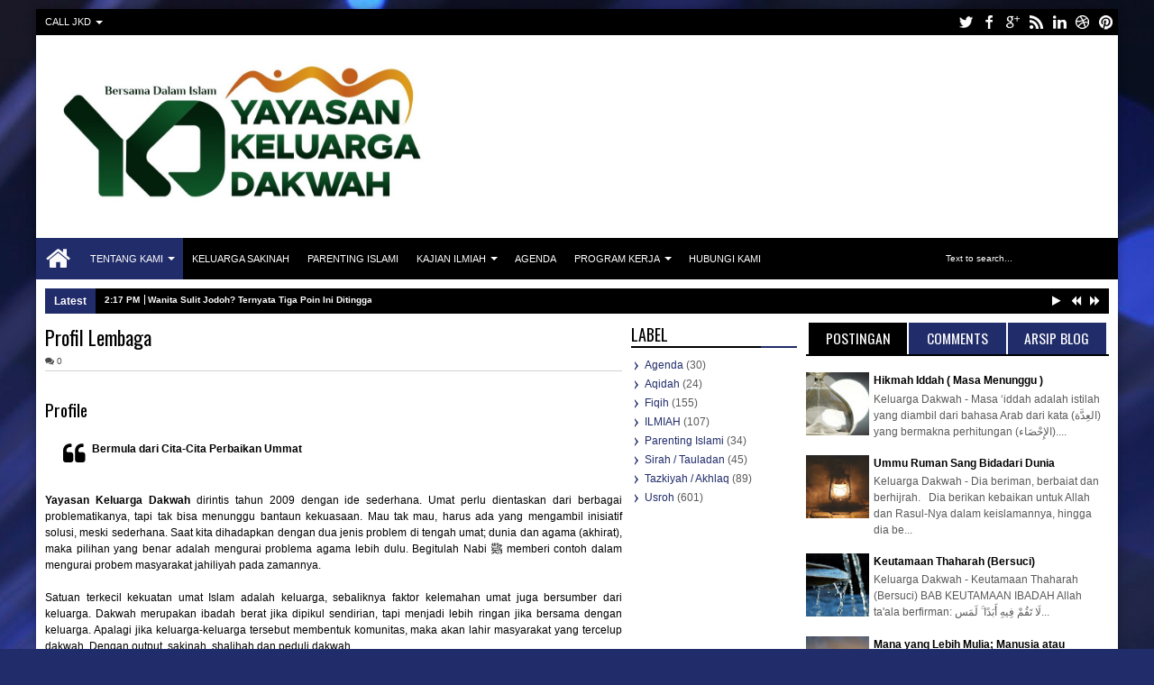

--- FILE ---
content_type: text/javascript; charset=UTF-8
request_url: http://www.keluargadakwah.com/feeds/posts/summary?max-results=10&orderby=published&alt=json-in-script&callback=jQuery18304263845898398466_1769116636766&_=1769116637031
body_size: 6291
content:
// API callback
jQuery18304263845898398466_1769116636766({"version":"1.0","encoding":"UTF-8","feed":{"xmlns":"http://www.w3.org/2005/Atom","xmlns$openSearch":"http://a9.com/-/spec/opensearchrss/1.0/","xmlns$blogger":"http://schemas.google.com/blogger/2008","xmlns$georss":"http://www.georss.org/georss","xmlns$gd":"http://schemas.google.com/g/2005","xmlns$thr":"http://purl.org/syndication/thread/1.0","id":{"$t":"tag:blogger.com,1999:blog-6919819958436534487"},"updated":{"$t":"2025-12-05T20:45:11.648+07:00"},"category":[{"term":"Usroh"},{"term":"Home"},{"term":"Fiqih"},{"term":"ILMIAH"},{"term":"Tazkiyah \/ Akhlaq"},{"term":"Sirah \/ Tauladan"},{"term":"Parenting Islami"},{"term":"Agenda"},{"term":"Aqidah"},{"term":"Konsultasi"},{"term":"Ayat amp; Hadist"},{"term":"Dauroh"},{"term":"Keutamaan Puasa (Saat Berjihad) di Jalan Allah"},{"term":"Warta JKD"}],"title":{"type":"text","$t":"KeluargaDakwah.com"},"subtitle":{"type":"html","$t":""},"link":[{"rel":"http://schemas.google.com/g/2005#feed","type":"application/atom+xml","href":"http:\/\/www.keluargadakwah.com\/feeds\/posts\/summary"},{"rel":"self","type":"application/atom+xml","href":"http:\/\/www.blogger.com\/feeds\/6919819958436534487\/posts\/summary?alt=json-in-script\u0026max-results=10\u0026orderby=published"},{"rel":"alternate","type":"text/html","href":"http:\/\/www.keluargadakwah.com\/"},{"rel":"hub","href":"http://pubsubhubbub.appspot.com/"},{"rel":"next","type":"application/atom+xml","href":"http:\/\/www.blogger.com\/feeds\/6919819958436534487\/posts\/summary?alt=json-in-script\u0026start-index=11\u0026max-results=10\u0026orderby=published"}],"author":[{"name":{"$t":"keluargadakwah.com"},"uri":{"$t":"http:\/\/www.blogger.com\/profile\/10161631821975636297"},"email":{"$t":"noreply@blogger.com"},"gd$image":{"rel":"http://schemas.google.com/g/2005#thumbnail","width":"16","height":"16","src":"https:\/\/img1.blogblog.com\/img\/b16-rounded.gif"}}],"generator":{"version":"7.00","uri":"http://www.blogger.com","$t":"Blogger"},"openSearch$totalResults":{"$t":"943"},"openSearch$startIndex":{"$t":"1"},"openSearch$itemsPerPage":{"$t":"10"},"entry":[{"id":{"$t":"tag:blogger.com,1999:blog-6919819958436534487.post-8396119891397816136"},"published":{"$t":"2025-10-15T14:17:00.006+07:00"},"updated":{"$t":"2025-10-15T14:17:51.477+07:00"},"category":[{"scheme":"http://www.blogger.com/atom/ns#","term":"Usroh"}],"title":{"type":"text","$t":"Wanita Sulit Jodoh? Ternyata Tiga Poin Ini Ditinggalkan"},"summary":{"type":"text","$t":"Keluarga Dakwah - Tidak dipungkiri bahwa keadaan masing-masing wanita bisa berbeda dalam masalah jodoh. Ada yang belum juga menginjak usia 20 tahun tapi sudah menikah, ada yang tak lama lulus kuliah kemudian dilamar oleh seorang pemuda, namun ada pula yang hingga kepala 3 tak kunjung datang jodoh yang dinanti.Tentu masalah tersebut tidak lepas dari takdir dan ketetapan Allah. Namun beberapa hal "},"link":[{"rel":"replies","type":"application/atom+xml","href":"http:\/\/www.keluargadakwah.com\/feeds\/8396119891397816136\/comments\/default","title":"Posting Komentar"},{"rel":"replies","type":"text/html","href":"http:\/\/www.keluargadakwah.com\/2025\/10\/wanita-sulit-jodoh-ternyata-tiga-poin.html#comment-form","title":"0 Komentar"},{"rel":"edit","type":"application/atom+xml","href":"http:\/\/www.blogger.com\/feeds\/6919819958436534487\/posts\/default\/8396119891397816136"},{"rel":"self","type":"application/atom+xml","href":"http:\/\/www.blogger.com\/feeds\/6919819958436534487\/posts\/default\/8396119891397816136"},{"rel":"alternate","type":"text/html","href":"http:\/\/www.keluargadakwah.com\/2025\/10\/wanita-sulit-jodoh-ternyata-tiga-poin.html","title":"Wanita Sulit Jodoh? Ternyata Tiga Poin Ini Ditinggalkan"}],"author":[{"name":{"$t":"keluargadakwah.com"},"uri":{"$t":"http:\/\/www.blogger.com\/profile\/10161631821975636297"},"email":{"$t":"noreply@blogger.com"},"gd$image":{"rel":"http://schemas.google.com/g/2005#thumbnail","width":"16","height":"16","src":"https:\/\/img1.blogblog.com\/img\/b16-rounded.gif"}}],"media$thumbnail":{"xmlns$media":"http://search.yahoo.com/mrss/","url":"https:\/\/blogger.googleusercontent.com\/img\/a\/AVvXsEgxXo5l1Hrz6n2ETCjH9fs1yoxjpP0ttlL05KcNK6fZNmY5JXfRxM3FoeeVcM0Q--BOQGqhVopA5o8L6yH5cjQQg2bB7fQmMC4e084XJLqf571h3vpL1bQ8Gj2nHB5WftcunAPS2iRQZ9DZ5iL2fgzL0jHly5aLN-GQc3SV4AzpC9flzlsZbZhE2ElchXFT=s72-w282-h145-c","height":"72","width":"72"},"thr$total":{"$t":"0"}},{"id":{"$t":"tag:blogger.com,1999:blog-6919819958436534487.post-22768344184378258"},"published":{"$t":"2025-10-14T14:18:00.002+07:00"},"updated":{"$t":"2025-10-15T14:20:32.894+07:00"},"category":[{"scheme":"http://www.blogger.com/atom/ns#","term":"Usroh"}],"title":{"type":"text","$t":"MELANGGAR KEHORMATAN TETANGGA ADALAH SALAH SATU DOSA YANG TERBESAR"},"summary":{"type":"text","$t":"\u0026nbsp;وَعَنْ ابْنِ مَسْعُودٍ رَضِيَ اللَّهُ عَنْهُ قَالَ: سَأَلْتُ رَسُولَ الله ﷺ أَيُّ الذَّنْبِ أَعْظَمُ؟ قَالَ: «أَنْ تَجْعَلَ لِلَّهِ نِدًّا وَهُوَ خَلَقَكَ». قُلْتُ: ثُمَّ أَيُّ؟ قَالَ: «ثُمَّ أَنْ تَقْتُلَ وَلَدَكَ خَشْيَةَ أَنْ يَأْكُلَ مَعَكَ». قُلْتُ: ثُمَّ أَيُّ؟ قَالَ: «ثُمَّ أَنْ تُزَانِيَ حَلِيلَةَ جَارِكَ». مُتَّفَقٌ عَلَيْهِ.\u0026nbsp;\u0026nbsp;Dari Ibnu Mas‘ud radhiyallahu ‘anhu, beliau "},"link":[{"rel":"replies","type":"application/atom+xml","href":"http:\/\/www.keluargadakwah.com\/feeds\/22768344184378258\/comments\/default","title":"Posting Komentar"},{"rel":"replies","type":"text/html","href":"http:\/\/www.keluargadakwah.com\/2025\/10\/melanggar-kehormatan-tetangga-adalah.html#comment-form","title":"0 Komentar"},{"rel":"edit","type":"application/atom+xml","href":"http:\/\/www.blogger.com\/feeds\/6919819958436534487\/posts\/default\/22768344184378258"},{"rel":"self","type":"application/atom+xml","href":"http:\/\/www.blogger.com\/feeds\/6919819958436534487\/posts\/default\/22768344184378258"},{"rel":"alternate","type":"text/html","href":"http:\/\/www.keluargadakwah.com\/2025\/10\/melanggar-kehormatan-tetangga-adalah.html","title":"MELANGGAR KEHORMATAN TETANGGA ADALAH SALAH SATU DOSA YANG TERBESAR"}],"author":[{"name":{"$t":"keluargadakwah.com"},"uri":{"$t":"http:\/\/www.blogger.com\/profile\/10161631821975636297"},"email":{"$t":"noreply@blogger.com"},"gd$image":{"rel":"http://schemas.google.com/g/2005#thumbnail","width":"16","height":"16","src":"https:\/\/img1.blogblog.com\/img\/b16-rounded.gif"}}],"media$thumbnail":{"xmlns$media":"http://search.yahoo.com/mrss/","url":"https:\/\/blogger.googleusercontent.com\/img\/a\/AVvXsEjZBeMxcESDmMFUz65aoP_QQb0srSL5czs7iuVuY5iBd9_36gd7wK-210GViyppaFJrhPzV-lMe3VhSkgpOs36u827ckAv5bI2jBQkTPo4hGuSgCo4tAPWR5ATwjjOsvwwJh2HrPF-LXx7VUDaTgDV3NWp909Yv3ebseO6ezzp0YEGK2vkw51NM5J9_WMCM=s72-c","height":"72","width":"72"},"thr$total":{"$t":"0"}},{"id":{"$t":"tag:blogger.com,1999:blog-6919819958436534487.post-829638347332906948"},"published":{"$t":"2025-10-13T14:19:00.003+07:00"},"updated":{"$t":"2025-10-15T14:20:20.379+07:00"},"category":[{"scheme":"http://www.blogger.com/atom/ns#","term":"Usroh"}],"title":{"type":"text","$t":"Punya anak istri, tapi gak mau nafkahin? Anda sehat,"},"summary":{"type":"text","$t":"\u0026nbsp;Itu bukan sekadar kelalaian, tapi dosa!\u0026nbsp;Rasulullah ﷺ bersabda:\"Cukuplah sebuah dosa bagi seseorang yang menyia-nyiakan orang yang berada dalam tanggungannya.\"(HR. Abu Dawud, hasan: Shahih At-Targhib)\u0026nbsp;Menafkahi keluarga bukan soal kemampuan finansial semata, tapi soal tanggung jawab, keimanan, dan kelapangan hati.\u0026nbsp;Jangan sampai sibuk cari pahala, tapi lupa bahwa di rumah, ada "},"link":[{"rel":"replies","type":"application/atom+xml","href":"http:\/\/www.keluargadakwah.com\/feeds\/829638347332906948\/comments\/default","title":"Posting Komentar"},{"rel":"replies","type":"text/html","href":"http:\/\/www.keluargadakwah.com\/2025\/10\/punya-anak-istri-tapi-gak-mau-nafkahin.html#comment-form","title":"0 Komentar"},{"rel":"edit","type":"application/atom+xml","href":"http:\/\/www.blogger.com\/feeds\/6919819958436534487\/posts\/default\/829638347332906948"},{"rel":"self","type":"application/atom+xml","href":"http:\/\/www.blogger.com\/feeds\/6919819958436534487\/posts\/default\/829638347332906948"},{"rel":"alternate","type":"text/html","href":"http:\/\/www.keluargadakwah.com\/2025\/10\/punya-anak-istri-tapi-gak-mau-nafkahin.html","title":"Punya anak istri, tapi gak mau nafkahin? Anda sehat,"}],"author":[{"name":{"$t":"keluargadakwah.com"},"uri":{"$t":"http:\/\/www.blogger.com\/profile\/10161631821975636297"},"email":{"$t":"noreply@blogger.com"},"gd$image":{"rel":"http://schemas.google.com/g/2005#thumbnail","width":"16","height":"16","src":"https:\/\/img1.blogblog.com\/img\/b16-rounded.gif"}}],"media$thumbnail":{"xmlns$media":"http://search.yahoo.com/mrss/","url":"https:\/\/blogger.googleusercontent.com\/img\/a\/AVvXsEiKE38PLAXMZn0kgBuK7il6YnT7CBZtL2GlbK5aAh7h-Kkj_X1KKRf8u6ACk2h0RHv3D6LTIa3cZLBcgvEwpHI3yd00rZThfjJuztKb6k_0l6FruYDmh9fH-F25nVGSoW4Pa3odpzVlk6R1YiQAu0TGcV59QK3s7ijXvokMWyT88MIKTVjFgryQK7FHkQhU=s72-c","height":"72","width":"72"},"thr$total":{"$t":"0"}},{"id":{"$t":"tag:blogger.com,1999:blog-6919819958436534487.post-7159180954158271161"},"published":{"$t":"2025-10-12T14:20:00.005+07:00"},"updated":{"$t":"2025-10-15T14:25:03.751+07:00"},"category":[{"scheme":"http://www.blogger.com/atom/ns#","term":"Usroh"}],"title":{"type":"text","$t":"Hangat Kepada Keluarga"},"summary":{"type":"text","$t":"Bercengkrama bersama pasangan itu perlu. Setidaknya mengobrol santai, walau tidak lama, jika memang sibuk dan tubuh penat. Jangan sampai kesenangan sesaat bersama hp atau apa pun merampas kenyamanan di rumah.\u0026nbsp;Mari singgah sejenak, menengok sebentar ke rumah Rasulullah ﷺ. Imam Ibnu Katsir rahimahullah berkata,\u0026nbsp;“Di antara akhlak Nabi Muhammad ﷺ ialah ramah dalam bergaul, selalu riang, "},"link":[{"rel":"replies","type":"application/atom+xml","href":"http:\/\/www.keluargadakwah.com\/feeds\/7159180954158271161\/comments\/default","title":"Posting Komentar"},{"rel":"replies","type":"text/html","href":"http:\/\/www.keluargadakwah.com\/2025\/10\/hangat-kepada-keluarga.html#comment-form","title":"0 Komentar"},{"rel":"edit","type":"application/atom+xml","href":"http:\/\/www.blogger.com\/feeds\/6919819958436534487\/posts\/default\/7159180954158271161"},{"rel":"self","type":"application/atom+xml","href":"http:\/\/www.blogger.com\/feeds\/6919819958436534487\/posts\/default\/7159180954158271161"},{"rel":"alternate","type":"text/html","href":"http:\/\/www.keluargadakwah.com\/2025\/10\/hangat-kepada-keluarga.html","title":"Hangat Kepada Keluarga"}],"author":[{"name":{"$t":"keluargadakwah.com"},"uri":{"$t":"http:\/\/www.blogger.com\/profile\/10161631821975636297"},"email":{"$t":"noreply@blogger.com"},"gd$image":{"rel":"http://schemas.google.com/g/2005#thumbnail","width":"16","height":"16","src":"https:\/\/img1.blogblog.com\/img\/b16-rounded.gif"}}],"media$thumbnail":{"xmlns$media":"http://search.yahoo.com/mrss/","url":"https:\/\/blogger.googleusercontent.com\/img\/a\/AVvXsEhmA3VKP1yky-1nZnMjlv44h_viqLGeWDqEdhj7t01X9cWYk_oLSFHj8RgrSlYY0Ec2zWwpVfOktJ9eFGXbuDrh6h-k0bWe67zSHH4VwifxwNbgc-NpSLURNXqG9sy-fUyt9oRn8jbtJipPmfkbipt0cjf2pLJhMxOoTb6ZiXekgIqpnTUGPeJN4O4Z-MwS=s72-c","height":"72","width":"72"},"thr$total":{"$t":"0"}},{"id":{"$t":"tag:blogger.com,1999:blog-6919819958436534487.post-5357751133010849244"},"published":{"$t":"2025-10-11T14:26:00.001+07:00"},"updated":{"$t":"2025-10-15T14:27:23.159+07:00"},"category":[{"scheme":"http://www.blogger.com/atom/ns#","term":"Usroh"}],"title":{"type":"text","$t":"Sebelum Menyesal Karena Salah Pilih Suami"},"summary":{"type":"text","$t":"Urusan jodoh memang urusan Allah, jika sudah ditakdirkan maka kita tak kuasa untuk mengubahnya. Tetapi sebelum kita berjodoh dengan seseorang, kita sama sekali tak tahu siapa jodoh kita. Oleh karena itu, kewajiban kita adalah ikhtiar dan berusaha mencari jodoh sebaik mungkin. Rasulullah shallallahu ‘alaihi wasallam bersabda,اعْمَلُوا، فَكُلٌّ مُيَسَّرٌ“Beramallah kalian, karena masing-masing "},"link":[{"rel":"replies","type":"application/atom+xml","href":"http:\/\/www.keluargadakwah.com\/feeds\/5357751133010849244\/comments\/default","title":"Posting Komentar"},{"rel":"replies","type":"text/html","href":"http:\/\/www.keluargadakwah.com\/2025\/10\/sebelum-menyesal-karena-salah-pilih.html#comment-form","title":"0 Komentar"},{"rel":"edit","type":"application/atom+xml","href":"http:\/\/www.blogger.com\/feeds\/6919819958436534487\/posts\/default\/5357751133010849244"},{"rel":"self","type":"application/atom+xml","href":"http:\/\/www.blogger.com\/feeds\/6919819958436534487\/posts\/default\/5357751133010849244"},{"rel":"alternate","type":"text/html","href":"http:\/\/www.keluargadakwah.com\/2025\/10\/sebelum-menyesal-karena-salah-pilih.html","title":"Sebelum Menyesal Karena Salah Pilih Suami"}],"author":[{"name":{"$t":"keluargadakwah.com"},"uri":{"$t":"http:\/\/www.blogger.com\/profile\/10161631821975636297"},"email":{"$t":"noreply@blogger.com"},"gd$image":{"rel":"http://schemas.google.com/g/2005#thumbnail","width":"16","height":"16","src":"https:\/\/img1.blogblog.com\/img\/b16-rounded.gif"}}],"media$thumbnail":{"xmlns$media":"http://search.yahoo.com/mrss/","url":"https:\/\/blogger.googleusercontent.com\/img\/a\/AVvXsEgsWQbXK0ey7qdZxmPg8mno9VUvSY65kie7ih9ewVVsP7-Mci7WbLqQvW6L8xg5p-pyzX_PvHV-0Cq9Jq3EYs5NAbbAAo-c2jYZLuK3mdiLuq69ZDFIa6pJcooV_nFUiJK-59iI7KtB3_kBH5iMJkJggEOQBR8RIaLVyHp71ET_L6MMQQW6kbY-n4V72XBT=s72-c","height":"72","width":"72"},"thr$total":{"$t":"0"}},{"id":{"$t":"tag:blogger.com,1999:blog-6919819958436534487.post-4180757944369664434"},"published":{"$t":"2025-10-10T14:27:00.002+07:00"},"updated":{"$t":"2025-10-15T14:30:23.626+07:00"},"category":[{"scheme":"http://www.blogger.com/atom/ns#","term":"Usroh"}],"title":{"type":"text","$t":" Hak-hak dan Kewajiban Dari Bapak Tiri dan Anak Tiri."},"summary":{"type":"text","$t":"Apa saja hak-hak dan kewajiban seorang anak perempuan kepada ayah tirinya?Dan apa saja hak-hak dan kewajiban ayah\u0026nbsp; tiri kepada anak perempuannya?✅ Teks JawabanAlhamduillahAr Rabibah adalah anak perempuannya istri yang bukan dari suami yang sekarang (anak tiri). Anak tiri perempuan ini termasuk yang haram dinikahi selamanya ayah tirinya jika dia sudah menggauli ibunya.Jadi anak tiri termasuk "},"link":[{"rel":"replies","type":"application/atom+xml","href":"http:\/\/www.keluargadakwah.com\/feeds\/4180757944369664434\/comments\/default","title":"Posting Komentar"},{"rel":"replies","type":"text/html","href":"http:\/\/www.keluargadakwah.com\/2025\/10\/hak-hak-dan-kewajiban-dari-bapak-tiri.html#comment-form","title":"0 Komentar"},{"rel":"edit","type":"application/atom+xml","href":"http:\/\/www.blogger.com\/feeds\/6919819958436534487\/posts\/default\/4180757944369664434"},{"rel":"self","type":"application/atom+xml","href":"http:\/\/www.blogger.com\/feeds\/6919819958436534487\/posts\/default\/4180757944369664434"},{"rel":"alternate","type":"text/html","href":"http:\/\/www.keluargadakwah.com\/2025\/10\/hak-hak-dan-kewajiban-dari-bapak-tiri.html","title":" Hak-hak dan Kewajiban Dari Bapak Tiri dan Anak Tiri."}],"author":[{"name":{"$t":"keluargadakwah.com"},"uri":{"$t":"http:\/\/www.blogger.com\/profile\/10161631821975636297"},"email":{"$t":"noreply@blogger.com"},"gd$image":{"rel":"http://schemas.google.com/g/2005#thumbnail","width":"16","height":"16","src":"https:\/\/img1.blogblog.com\/img\/b16-rounded.gif"}}],"media$thumbnail":{"xmlns$media":"http://search.yahoo.com/mrss/","url":"https:\/\/blogger.googleusercontent.com\/img\/a\/AVvXsEhX51j8PKQhWfkhrQCrwm1Wb16tZ58FXicw-aDgS7xKyL1YaYw2s41-WJ5HSARLbYkyUfq6bPWNoE3D0T-3JthUfnVrlm2KUO-dR-INiJKtWKJ8V2PnimDF0iBU0AZpfpvCJFUkSMd9M5j9NIb7aDdi8k3l7TlZrQ6k-eTvubwHjdtDCnN1e7Z_rSGWmqdj=s72-c","height":"72","width":"72"},"thr$total":{"$t":"0"}},{"id":{"$t":"tag:blogger.com,1999:blog-6919819958436534487.post-3004643731992069507"},"published":{"$t":"2025-10-08T14:31:00.001+07:00"},"updated":{"$t":"2025-10-15T14:31:54.100+07:00"},"category":[{"scheme":"http://www.blogger.com/atom/ns#","term":"Usroh"}],"title":{"type":"text","$t":" Wahai Anakku Malam ini Bukan Hari Raya Islam"},"summary":{"type":"text","$t":"Wahai anakku,,, Nabi shallallahu ‘alaihi wa sallam melarang kita untuk meniru kebiasaan orang jelek, termasuk orang kafir. Beliau bersabda,Rasulullah shallallahu ‘alaihi wa sallam bersabda,“Sungguh kalian akan mengikuti jalan orang-orang sebelum kalian sejengkal demi sejengkal dan sehasta demi sehasta sampai jika orang-orang yang kalian ikuti itu masuk ke lubang dhob (yang sempit sekalipun, -pen)"},"link":[{"rel":"replies","type":"application/atom+xml","href":"http:\/\/www.keluargadakwah.com\/feeds\/3004643731992069507\/comments\/default","title":"Posting Komentar"},{"rel":"replies","type":"text/html","href":"http:\/\/www.keluargadakwah.com\/2025\/10\/wahai-anakku-malam-ini-bukan-hari-raya.html#comment-form","title":"0 Komentar"},{"rel":"edit","type":"application/atom+xml","href":"http:\/\/www.blogger.com\/feeds\/6919819958436534487\/posts\/default\/3004643731992069507"},{"rel":"self","type":"application/atom+xml","href":"http:\/\/www.blogger.com\/feeds\/6919819958436534487\/posts\/default\/3004643731992069507"},{"rel":"alternate","type":"text/html","href":"http:\/\/www.keluargadakwah.com\/2025\/10\/wahai-anakku-malam-ini-bukan-hari-raya.html","title":" Wahai Anakku Malam ini Bukan Hari Raya Islam"}],"author":[{"name":{"$t":"keluargadakwah.com"},"uri":{"$t":"http:\/\/www.blogger.com\/profile\/10161631821975636297"},"email":{"$t":"noreply@blogger.com"},"gd$image":{"rel":"http://schemas.google.com/g/2005#thumbnail","width":"16","height":"16","src":"https:\/\/img1.blogblog.com\/img\/b16-rounded.gif"}}],"media$thumbnail":{"xmlns$media":"http://search.yahoo.com/mrss/","url":"https:\/\/blogger.googleusercontent.com\/img\/a\/AVvXsEhBteFNqEIuPV4UBROGw31KcFVU8k3FIZRTCZSr-f9fCCu6O5aTzQZLeyuQLbzDqLy8SvO2Ebwv4698sP_DDWXpV6UzZcoGky4RZUC0uBhy3wqlZgjq_lgsOQptiYwJHNu2eEka1SQ9ctnQVe4l1AEZMHMfchfJD5wgDMGaE-04li2Xr9QLECO7Kzj8l0iF=s72-c","height":"72","width":"72"},"thr$total":{"$t":"0"}},{"id":{"$t":"tag:blogger.com,1999:blog-6919819958436534487.post-7478253185489293451"},"published":{"$t":"2025-10-07T14:32:00.002+07:00"},"updated":{"$t":"2025-10-15T14:33:33.547+07:00"},"category":[{"scheme":"http://www.blogger.com/atom/ns#","term":"Usroh"}],"title":{"type":"text","$t":"TANGGUNG JAWAB ISTRI MENDIDIK ANAK  DENGAN PENDIDIKAN ISLAM"},"summary":{"type":"text","$t":"\u0026nbsp;👤 Asy-Syaikh Muqbil bin Hadi Al-Wadi’i rahimahullah ta'ala mengatakan :“Maka wajib atas seorang wanita (istri atau ibu) melaksanakan tanggung jawab mendidik anak-anaknya dengan pendidikan islamiyyahSemoga Allah membalasnya dengan kebaikan atas pelayanan besar ini yang telah dia persembahkan untuk Islam.”📖 Tuhfah Al-Mujib hal. 310."},"link":[{"rel":"replies","type":"application/atom+xml","href":"http:\/\/www.keluargadakwah.com\/feeds\/7478253185489293451\/comments\/default","title":"Posting Komentar"},{"rel":"replies","type":"text/html","href":"http:\/\/www.keluargadakwah.com\/2025\/10\/tanggung-jawab-istri-mendidik-anak.html#comment-form","title":"0 Komentar"},{"rel":"edit","type":"application/atom+xml","href":"http:\/\/www.blogger.com\/feeds\/6919819958436534487\/posts\/default\/7478253185489293451"},{"rel":"self","type":"application/atom+xml","href":"http:\/\/www.blogger.com\/feeds\/6919819958436534487\/posts\/default\/7478253185489293451"},{"rel":"alternate","type":"text/html","href":"http:\/\/www.keluargadakwah.com\/2025\/10\/tanggung-jawab-istri-mendidik-anak.html","title":"TANGGUNG JAWAB ISTRI MENDIDIK ANAK  DENGAN PENDIDIKAN ISLAM"}],"author":[{"name":{"$t":"keluargadakwah.com"},"uri":{"$t":"http:\/\/www.blogger.com\/profile\/10161631821975636297"},"email":{"$t":"noreply@blogger.com"},"gd$image":{"rel":"http://schemas.google.com/g/2005#thumbnail","width":"16","height":"16","src":"https:\/\/img1.blogblog.com\/img\/b16-rounded.gif"}}],"media$thumbnail":{"xmlns$media":"http://search.yahoo.com/mrss/","url":"https:\/\/blogger.googleusercontent.com\/img\/a\/AVvXsEjaSR4nFWsacWKzGK-7IpjJjXOAnCbdnkB1pZ0M8GYM9byoT2ZXxujoU8XVYo69Jy4hGsLgsB_RsM6GYTcBqfsPQIo7IPC-7h_uYfviMBDZ4D96KVBcAqPf8to0SRroa3uBAdLKMlEzHVZbAGFWs065R8xclifb_Pb8x3kv7_606KIwQWbFsZYIH7n8lvcb=s72-c","height":"72","width":"72"},"thr$total":{"$t":"0"}},{"id":{"$t":"tag:blogger.com,1999:blog-6919819958436534487.post-6203263397997833756"},"published":{"$t":"2025-10-06T14:34:00.002+07:00"},"updated":{"$t":"2025-10-15T14:35:10.064+07:00"},"category":[{"scheme":"http://www.blogger.com/atom/ns#","term":"Usroh"}],"title":{"type":"text","$t":"  Nafkah Anak Setelah Bercerai"},"summary":{"type":"text","$t":"Assalaamualaikum…saya mau bertanya soal nafkah anak yang diberikan ayah kepada anaknya yang dibawa mantan istri.\u0026nbsp;Saya menikah dengan seorang duda anak 1. Setiap minggu mantan istrinya minta nafkah buat anaknya , bahkan saya pernah hanya makan satu kali sehari bersama suami saya, karena uangnya harus diberikan kepada anaknya.\u0026nbsp;Banyak orang yang berasumsi bahwa mantan istri tersebut hanya "},"link":[{"rel":"replies","type":"application/atom+xml","href":"http:\/\/www.keluargadakwah.com\/feeds\/6203263397997833756\/comments\/default","title":"Posting Komentar"},{"rel":"replies","type":"text/html","href":"http:\/\/www.keluargadakwah.com\/2025\/10\/nafkah-anak-setelah-bercerai.html#comment-form","title":"0 Komentar"},{"rel":"edit","type":"application/atom+xml","href":"http:\/\/www.blogger.com\/feeds\/6919819958436534487\/posts\/default\/6203263397997833756"},{"rel":"self","type":"application/atom+xml","href":"http:\/\/www.blogger.com\/feeds\/6919819958436534487\/posts\/default\/6203263397997833756"},{"rel":"alternate","type":"text/html","href":"http:\/\/www.keluargadakwah.com\/2025\/10\/nafkah-anak-setelah-bercerai.html","title":"  Nafkah Anak Setelah Bercerai"}],"author":[{"name":{"$t":"keluargadakwah.com"},"uri":{"$t":"http:\/\/www.blogger.com\/profile\/10161631821975636297"},"email":{"$t":"noreply@blogger.com"},"gd$image":{"rel":"http://schemas.google.com/g/2005#thumbnail","width":"16","height":"16","src":"https:\/\/img1.blogblog.com\/img\/b16-rounded.gif"}}],"media$thumbnail":{"xmlns$media":"http://search.yahoo.com/mrss/","url":"https:\/\/blogger.googleusercontent.com\/img\/a\/AVvXsEgcBrYSBK3GMs2cMPaawKtODgQE46aGZUKs-nPj66uM62JGZ9U-q52PZTW7OXZ7V90_YjeSl_n61H0ldbrU5ZefOl_vcqv4tqbXG3Etlk-FvxzIqQ4MED2M3MYelobcGc-F53UmPMBboK-3rS_llb63crqkUPx5jU8n5Fg_xuqXqJyDHL5SYZV3d8xgUg2V=s72-c","height":"72","width":"72"},"thr$total":{"$t":"0"}},{"id":{"$t":"tag:blogger.com,1999:blog-6919819958436534487.post-7911023203843483186"},"published":{"$t":"2025-10-05T14:35:00.002+07:00"},"updated":{"$t":"2025-10-15T14:36:02.657+07:00"},"category":[{"scheme":"http://www.blogger.com/atom/ns#","term":"Usroh"}],"title":{"type":"text","$t":" BERAWAL DARI RUMAH"},"summary":{"type":"text","$t":"Al Allamah Ibnu Baadis rahimahullah berkata :‏” البيت هو المدرسة الأولى والمصنع الأصلي لتكوين الرجال ، وتديّن الأم هو أساس حفظ الدّين والخلق “‏.“Rumah adalah sekolah pertama dan Wadah inti dalam membentuk generasi muda, sedangkan kesalehan Ibu merupakan dasar yang paling pokok dalam penjagaan agama dan akhlak.”📖 Al Atsar – 4\/201."},"link":[{"rel":"replies","type":"application/atom+xml","href":"http:\/\/www.keluargadakwah.com\/feeds\/7911023203843483186\/comments\/default","title":"Posting Komentar"},{"rel":"replies","type":"text/html","href":"http:\/\/www.keluargadakwah.com\/2025\/10\/berawal-dari-rumah.html#comment-form","title":"0 Komentar"},{"rel":"edit","type":"application/atom+xml","href":"http:\/\/www.blogger.com\/feeds\/6919819958436534487\/posts\/default\/7911023203843483186"},{"rel":"self","type":"application/atom+xml","href":"http:\/\/www.blogger.com\/feeds\/6919819958436534487\/posts\/default\/7911023203843483186"},{"rel":"alternate","type":"text/html","href":"http:\/\/www.keluargadakwah.com\/2025\/10\/berawal-dari-rumah.html","title":" BERAWAL DARI RUMAH"}],"author":[{"name":{"$t":"keluargadakwah.com"},"uri":{"$t":"http:\/\/www.blogger.com\/profile\/10161631821975636297"},"email":{"$t":"noreply@blogger.com"},"gd$image":{"rel":"http://schemas.google.com/g/2005#thumbnail","width":"16","height":"16","src":"https:\/\/img1.blogblog.com\/img\/b16-rounded.gif"}}],"media$thumbnail":{"xmlns$media":"http://search.yahoo.com/mrss/","url":"https:\/\/blogger.googleusercontent.com\/img\/a\/AVvXsEgM9X7ZUq9NKnUibWMieaw-lVZcWveQcAAX8xYloKaWrWNBBDKVmgtne9n45GxX0oLtgmF6v7qAZ4utx17e7SZH_caO5S5GkU4v0CGiOwkGgdkzSQg2H2Rbx8Ns4ZjmcqWRxvIIaVpI_4VpAjhxh4v4PpgjCMmtUH4b3PxJJ1k0tXFaqc9sdLngHG_2nDK5=s72-c","height":"72","width":"72"},"thr$total":{"$t":"0"}}]}});

--- FILE ---
content_type: text/javascript; charset=UTF-8
request_url: http://www.keluargadakwah.com/feeds/comments/default?alt=json-in-script&orderby=published&callback=jQuery18304263845898398466_1769116636767&_=1769116637306
body_size: 671
content:
// API callback
jQuery18304263845898398466_1769116636767({"version":"1.0","encoding":"UTF-8","feed":{"xmlns":"http://www.w3.org/2005/Atom","xmlns$openSearch":"http://a9.com/-/spec/opensearchrss/1.0/","xmlns$gd":"http://schemas.google.com/g/2005","id":{"$t":"tag:blogger.com,1999:blog-6919819958436534487.comments"},"updated":{"$t":"1970-01-01T07:00:00.000+07:00"},"title":{"type":"text","$t":"KeluargaDakwah.com"},"link":[{"rel":"http://schemas.google.com/g/2005#feed","type":"application/atom+xml","href":"http:\/\/www.keluargadakwah.com\/feeds\/comments\/default"},{"rel":"self","type":"application/atom+xml","href":"http:\/\/www.blogger.com\/feeds\/6919819958436534487\/comments\/default?alt=json-in-script\u0026orderby=published"},{"rel":"alternate","type":"text/html","href":"http:\/\/www.keluargadakwah.com\/"},{"rel":"hub","href":"http://pubsubhubbub.appspot.com/"}],"author":[{"name":{"$t":"keluargadakwah.com"},"uri":{"$t":"http:\/\/www.blogger.com\/profile\/10161631821975636297"},"email":{"$t":"noreply@blogger.com"},"gd$image":{"rel":"http://schemas.google.com/g/2005#thumbnail","width":"16","height":"16","src":"https:\/\/img1.blogblog.com\/img\/b16-rounded.gif"}}],"generator":{"version":"7.00","uri":"http://www.blogger.com","$t":"Blogger"},"openSearch$totalResults":{"$t":"0"},"openSearch$startIndex":{"$t":"1"},"openSearch$itemsPerPage":{"$t":"25"}}});